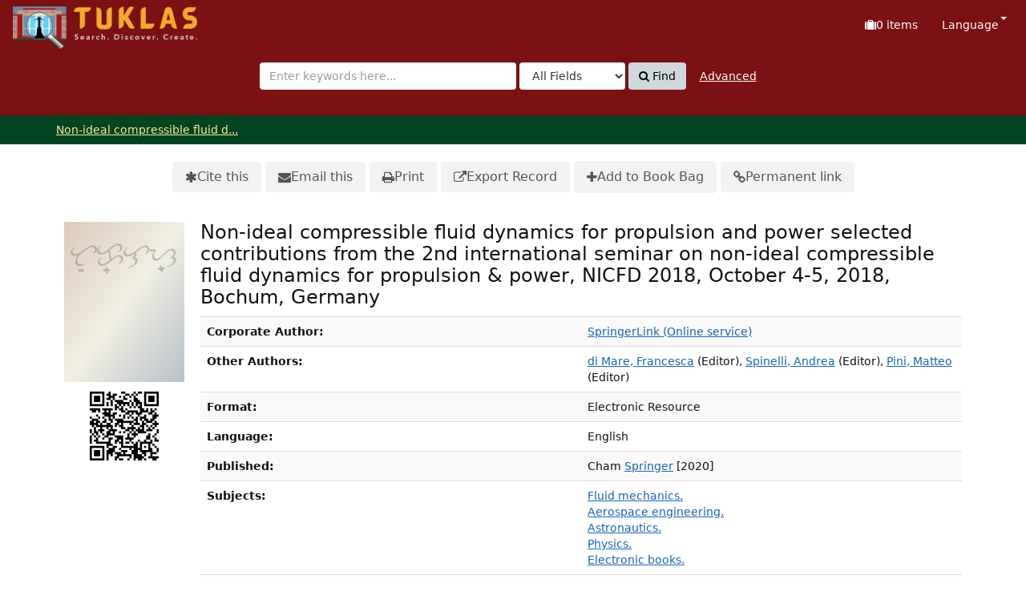

--- FILE ---
content_type: text/html; charset=UTF-8
request_url: https://tuklas.up.edu.ph/Record/UP-99796217614037070
body_size: 37923
content:
<!DOCTYPE html>
<html lang="en">
  <head>
        <meta http-equiv="X-UA-Compatible" content="IE=edge">
    <meta name="viewport" content="width=device-width,initial-scale=1.0">
    <meta http-equiv="Content-Type" content="text&#x2F;html&#x3B;&#x20;charset&#x3D;UTF-8">
<meta name="Generator" content="VuFind&#x20;9.1">    <title>Non-ideal compressible fluid dynamics for propulsion and power</title> <!-- got from version 8 -->
    
    <title>Non-ideal compressible fluid dynamics for propulsion and power :: TUKLAS: UP Library Discovery Interface</title>        <link href="&#x2F;themes&#x2F;tuklas&#x2F;css&#x2F;compiled.css&#x3F;_&#x3D;1720769331" media="all" rel="stylesheet" type="text&#x2F;css">
<link href="&#x2F;themes&#x2F;bootstrap3&#x2F;css&#x2F;print.css&#x3F;_&#x3D;1704436401" media="print" rel="stylesheet" type="text&#x2F;css">
<link href="&#x2F;Record&#x2F;UP-99796217614037070&#x2F;RDF" rel="alternate" type="application&#x2F;rdf&#x2B;xml" title="RDF&#x20;Representation">
<link href="&#x2F;themes&#x2F;tuklas&#x2F;images&#x2F;vufind-favicon.ico&#x3F;_&#x3D;1709534776" rel="icon" type="image&#x2F;x-icon">
<link href="&#x2F;Search&#x2F;OpenSearch&#x3F;method&#x3D;describe" rel="search" type="application&#x2F;opensearchdescription&#x2B;xml" title="Library&#x20;Catalog&#x20;Search">                <script  nonce="18AnxSJmTVStp4RS41Zp9E&#x2B;cHqKfn&#x2B;lpU6QLCQfdHu0&#x3D;">
    //<!--
    var userIsLoggedIn = false;
    //-->
</script>
<script  src="&#x2F;themes&#x2F;bootstrap3&#x2F;js&#x2F;vendor&#x2F;jquery.min.js&#x3F;_&#x3D;1704436401" nonce="18AnxSJmTVStp4RS41Zp9E&#x2B;cHqKfn&#x2B;lpU6QLCQfdHu0&#x3D;"></script>
<script  src="&#x2F;themes&#x2F;bootstrap3&#x2F;js&#x2F;vendor&#x2F;bootstrap.min.js&#x3F;_&#x3D;1704436401" nonce="18AnxSJmTVStp4RS41Zp9E&#x2B;cHqKfn&#x2B;lpU6QLCQfdHu0&#x3D;"></script>
<script  src="&#x2F;themes&#x2F;bootstrap3&#x2F;js&#x2F;vendor&#x2F;bootstrap-accessibility.min.js&#x3F;_&#x3D;1704436401" nonce="18AnxSJmTVStp4RS41Zp9E&#x2B;cHqKfn&#x2B;lpU6QLCQfdHu0&#x3D;"></script>
<script  src="&#x2F;themes&#x2F;bootstrap3&#x2F;js&#x2F;vendor&#x2F;validator.min.js&#x3F;_&#x3D;1704436401" nonce="18AnxSJmTVStp4RS41Zp9E&#x2B;cHqKfn&#x2B;lpU6QLCQfdHu0&#x3D;"></script>
<script  src="&#x2F;themes&#x2F;bootstrap3&#x2F;js&#x2F;vendor&#x2F;autocomplete.js&#x3F;_&#x3D;1704439614" nonce="18AnxSJmTVStp4RS41Zp9E&#x2B;cHqKfn&#x2B;lpU6QLCQfdHu0&#x3D;"></script>
<script  src="&#x2F;themes&#x2F;bootstrap3&#x2F;js&#x2F;lib&#x2F;ajax_request_queue.js&#x3F;_&#x3D;1704439614" nonce="18AnxSJmTVStp4RS41Zp9E&#x2B;cHqKfn&#x2B;lpU6QLCQfdHu0&#x3D;"></script>
<script  src="&#x2F;themes&#x2F;tuklas&#x2F;js&#x2F;common.js&#x3F;_&#x3D;1709530849" nonce="18AnxSJmTVStp4RS41Zp9E&#x2B;cHqKfn&#x2B;lpU6QLCQfdHu0&#x3D;"></script>
<script  src="&#x2F;themes&#x2F;bootstrap3&#x2F;js&#x2F;lightbox.js&#x3F;_&#x3D;1707807248" nonce="18AnxSJmTVStp4RS41Zp9E&#x2B;cHqKfn&#x2B;lpU6QLCQfdHu0&#x3D;"></script>
<script  src="&#x2F;themes&#x2F;bootstrap3&#x2F;js&#x2F;searchbox_controls.js&#x3F;_&#x3D;1707807248" nonce="18AnxSJmTVStp4RS41Zp9E&#x2B;cHqKfn&#x2B;lpU6QLCQfdHu0&#x3D;"></script>
<script  src="&#x2F;themes&#x2F;bootstrap3&#x2F;js&#x2F;truncate.js&#x3F;_&#x3D;1704439614" nonce="18AnxSJmTVStp4RS41Zp9E&#x2B;cHqKfn&#x2B;lpU6QLCQfdHu0&#x3D;"></script>
<script  src="&#x2F;themes&#x2F;bootstrap3&#x2F;js&#x2F;trigger_print.js&#x3F;_&#x3D;1704439614" nonce="18AnxSJmTVStp4RS41Zp9E&#x2B;cHqKfn&#x2B;lpU6QLCQfdHu0&#x3D;"></script>
<script  src="&#x2F;themes&#x2F;bootstrap3&#x2F;js&#x2F;observer_manager.js&#x3F;_&#x3D;1704439614" nonce="18AnxSJmTVStp4RS41Zp9E&#x2B;cHqKfn&#x2B;lpU6QLCQfdHu0&#x3D;"></script>
<script  src="&#x2F;themes&#x2F;bootstrap3&#x2F;js&#x2F;record.js&#x3F;_&#x3D;1704439614" nonce="18AnxSJmTVStp4RS41Zp9E&#x2B;cHqKfn&#x2B;lpU6QLCQfdHu0&#x3D;"></script>
<script  src="&#x2F;themes&#x2F;bootstrap3&#x2F;js&#x2F;check_save_statuses.js&#x3F;_&#x3D;1704439614" nonce="18AnxSJmTVStp4RS41Zp9E&#x2B;cHqKfn&#x2B;lpU6QLCQfdHu0&#x3D;"></script>
<script  src="&#x2F;themes&#x2F;bootstrap3&#x2F;js&#x2F;preview.js&#x3F;_&#x3D;1704439614" nonce="18AnxSJmTVStp4RS41Zp9E&#x2B;cHqKfn&#x2B;lpU6QLCQfdHu0&#x3D;"></script>
<script  src="&#x2F;themes&#x2F;bootstrap3&#x2F;js&#x2F;vendor&#x2F;js.cookie.js&#x3F;_&#x3D;1704436401" nonce="18AnxSJmTVStp4RS41Zp9E&#x2B;cHqKfn&#x2B;lpU6QLCQfdHu0&#x3D;"></script>
<script  src="&#x2F;themes&#x2F;bootstrap3&#x2F;js&#x2F;cart.js&#x3F;_&#x3D;1707807248" nonce="18AnxSJmTVStp4RS41Zp9E&#x2B;cHqKfn&#x2B;lpU6QLCQfdHu0&#x3D;"></script>
<script  src="&#x2F;themes&#x2F;bootstrap3&#x2F;js&#x2F;account_ajax.js&#x3F;_&#x3D;1704439614" nonce="18AnxSJmTVStp4RS41Zp9E&#x2B;cHqKfn&#x2B;lpU6QLCQfdHu0&#x3D;"></script>
<script  nonce="18AnxSJmTVStp4RS41Zp9E&#x2B;cHqKfn&#x2B;lpU6QLCQfdHu0&#x3D;">
    //<!--
    VuFind.cart.setCookiePath("/");
VuFind.cart.setCookieSameSite("Lax");
VuFind.path = '';
VuFind.defaultSearchBackend = 'Solr';
VuFind.addTranslations({"add_tag_success":"Tags Saved","bulk_email_success":"Your item(s) were emailed","bulk_noitems_advice":"No items were selected. Please click on a checkbox next to an item and try again.","bulk_save_success":"Your item(s) were saved successfully","close":"close","collection_empty":"No items to display.","del_search_num":"Remove Search Group %%num%%","eol_ellipsis":"\u2026","error_occurred":"An error has occurred","go_to_list":"Go to List","hold_available":"Available for Pickup","less_ellipsis":"less\u2026","libphonenumber_invalid":"Phone number invalid","libphonenumber_invalidcountry":"Invalid country calling code","libphonenumber_invalidregion":"Invalid region code:","libphonenumber_notanumber":"The string supplied did not seem to be a phone number","libphonenumber_toolong":"The string supplied is too long to be a phone number","libphonenumber_tooshort":"The string supplied is too short to be a phone number","libphonenumber_tooshortidd":"Phone number too short after IDD","loading_ellipsis":"Loading\u2026","more_ellipsis":"more\u2026","number_thousands_separator":",","sms_success":"Message sent.","toggle_dropdown":"Toggle Dropdown","No pickup locations available":"No pickup locations available","Phone number invalid":"Phone number invalid","Invalid country calling code":"Invalid country calling code","Invalid region code":"Invalid region code:","The string supplied did not seem to be a phone number":"The string supplied did not seem to be a phone number","The string supplied is too long to be a phone number":"The string supplied is too long to be a phone number","The string supplied is too short to be a phone number":"The string supplied is too short to be a phone number","Phone number too short after IDD":"Phone number too short after IDD","addBookBag":"Add to Book Bag","bookbag":"Book Bag","bookbagFull":"Your Book Bag is Full","bookbagMax":"100","bookbagStatusFull":"Full","confirmDelete":"Are you sure you want to delete this?","confirmEmpty":"Are you sure you want to empty your Book Bag?","itemsAddBag":"%%count%% item(s) added to your Book Bag","itemsInBag":"%%count%% item(s) are either already in your Book Bag or could not be added","removeBookBag":"Remove from Book Bag","viewBookBag":"View Book Bag","account_checkouts_due":"Items due soon","account_checkouts_overdue":"Items overdue","account_has_alerts":"Your account has alerts","account_normal_checkouts":"Items due later","account_requests_available":"Available for Pickup","account_requests_in_transit":"In Transit","account_requests_other":"Other Status"});
VuFind.addIcons({"spinner":"<span class=\"icon&#x20;icon--font&#x20;fa&#x20;fa-spinner&#x20;icon--spin\" role=\"img\" aria-hidden=\"true\"><\/span>","ui-dots-menu":"<span class=\"icon&#x20;icon--font&#x20;fa&#x20;fa-ellipsis-h\" role=\"img\" aria-hidden=\"true\"><\/span>","facet-checked":"<span class=\"icon&#x20;icon--font&#x20;fa&#x20;fa-check-square-o\" role=\"img\" aria-hidden=\"true\"><\/span>","facet-collapse":"<span class=\"icon&#x20;icon--font&#x20;fa&#x20;fa-caret-down\" role=\"img\" aria-hidden=\"true\"><\/span>","facet-exclude":"<span class=\"icon&#x20;icon--font&#x20;fa&#x20;fa-times\" role=\"img\" aria-hidden=\"true\"><\/span>","facet-expand":"<span class=\"icon&#x20;icon--font&#x20;fa&#x20;fa-caret-right\" role=\"img\" aria-hidden=\"true\"><\/span>","facet-noncollapsible":"<span class=\"icon&#x20;icon--font&#x20;fa&#x20;fa-none\" role=\"img\" aria-hidden=\"true\"><\/span>","facet-unchecked":"<span class=\"icon&#x20;icon--font&#x20;fa&#x20;fa-square-o\" role=\"img\" aria-hidden=\"true\"><\/span>","format-file":"<span class=\"icon&#x20;icon--font&#x20;fa&#x20;fa-file-o\" role=\"img\" aria-hidden=\"true\"><\/span>","format-folder":"<span class=\"icon&#x20;icon--font&#x20;fa&#x20;fa-folder\" role=\"img\" aria-hidden=\"true\"><\/span>","my-account":"<span class=\"icon&#x20;icon--font&#x20;fa&#x20;fa-user-circle-o\" role=\"img\" aria-hidden=\"true\"><\/span>","my-account-notification":"<span class=\"icon&#x20;icon--font&#x20;fa&#x20;fa-bell\" role=\"img\" aria-hidden=\"true\"><\/span>","my-account-warning":"<span class=\"icon&#x20;icon--font&#x20;fa&#x20;fa-exclamation-triangle\" role=\"img\" aria-hidden=\"true\"><\/span>","place-hold":"<span class=\"icon&#x20;icon--font&#x20;fa&#x20;fa-flag\" role=\"img\" aria-hidden=\"true\"><\/span>","place-ill-request":"<span class=\"icon&#x20;icon--font&#x20;fa&#x20;fa-exchange\" role=\"img\" aria-hidden=\"true\"><\/span>","place-storage-retrieval":"<span class=\"icon&#x20;icon--font&#x20;fa&#x20;fa-truck\" role=\"img\" aria-hidden=\"true\"><\/span>","status-available":"<span class=\"icon&#x20;icon--font&#x20;fa&#x20;fa-check\" role=\"img\" aria-hidden=\"true\"><\/span>","status-pending":"<span class=\"icon&#x20;icon--font&#x20;fa&#x20;fa-clock-o\" role=\"img\" aria-hidden=\"true\"><\/span>","status-ready":"<span class=\"icon&#x20;icon--font&#x20;fa&#x20;fa-bell\" role=\"img\" aria-hidden=\"true\"><\/span>","status-unavailable":"<span class=\"icon&#x20;icon--font&#x20;fa&#x20;fa-times\" role=\"img\" aria-hidden=\"true\"><\/span>","status-unknown":"<span class=\"icon&#x20;icon--font&#x20;fa&#x20;fa-circle\" role=\"img\" aria-hidden=\"true\"><\/span>","ui-failure":"<span class=\"icon&#x20;icon--font&#x20;fa&#x20;fa-times\" role=\"img\" aria-hidden=\"true\"><\/span>","ui-success":"<span class=\"icon&#x20;icon--font&#x20;fa&#x20;fa-check\" role=\"img\" aria-hidden=\"true\"><\/span>","truncate-less":"<span class=\"icon&#x20;icon--font&#x20;fa&#x20;fa-arrow-up\" role=\"img\" aria-hidden=\"true\"><\/span>","truncate-more":"<span class=\"icon&#x20;icon--font&#x20;fa&#x20;fa-arrow-down\" role=\"img\" aria-hidden=\"true\"><\/span>"});
VuFind.setCspNonce('18AnxSJmTVStp4RS41Zp9E+cHqKfn+lpU6QLCQfdHu0=');
VuFind.setCurrentSearchId(null);
    //-->
</script>  </head>
  <body class="template-dir-record template-name-view ">
        <header class="hidden-print">
            <a class="sr-only" href="#content">Skip to content</a>
      

<!-- Google tag (gtag.js) -->
<script async src="https://www.googletagmanager.com/gtag/js?id=G-XKZ50FERW4"></script>
<script>
  window.dataLayer = window.dataLayer || [];
  function gtag(){dataLayer.push(arguments);}
  gtag('js', new Date());

  gtag('config', 'G-XKZ50FERW4');
</script>


<!-- Google Tag Manager -->
<script>(function(w,d,s,l,i){w[l]=w[l]||[];w[l].push({'gtm.start':
new Date().getTime(),event:'gtm.js'});var f=d.getElementsByTagName(s)[0],
j=d.createElement(s),dl=l!='dataLayer'?'&l='+l:'';j.async=true;j.src=
'https://www.googletagmanager.com/gtm.js?id='+i+dl;f.parentNode.insertBefore(j,f);
})(window,document,'script','dataLayer','GTM-KKHB426C');</script>
<!-- End Google Tag Manager -->

<div class="banner container navbar">
  <div class="navbar-header">
    <button type="button" class="navbar-toggle" data-toggle="collapse" data-target="#header-collapse" aria-label="Toggle&#x20;navigation">
      <span class="icon&#x20;icon--font&#x20;fa&#x20;fa-bars" role="img" aria-hidden="true"></span>    </button>
    <a class="navbar-brand lang-en" href="/">UPFind</a>
  </div>
      <div class="collapse navbar-collapse" id="header-collapse">
      <nav>
        <ul class="nav navbar-nav navbar-right flip">
                                          <li id="cartSummary" aria-live="polite" aria-atomic="true">
              <a id="cartItems" class="icon-link" data-lightbox title="View&#x20;Book&#x20;Bag" href="/Cart/Home">
                <span class="icon&#x20;icon--font&#x20;fa&#x20;fa-suitcase&#x20;icon-link__icon" role="img" aria-hidden="true"></span>                <span class="icon-link__label">
                  <span class="sr-only">Book Bag:</span>
                  <span role="status"><strong>0</strong> items</span>
                  <span class="full hidden">(Full)</span>
                </span>
              </a>
            </li>
                    
                      <li class="language dropdown">
              <a href="#" class="dropdown-toggle" data-toggle="dropdown">Language <b class="caret"></b></a>
              <ul class="dropdown-menu">
                                  <li class="active">
                    <a href="&#x2F;Record&#x2F;UP-99796217614037070&#x3F;lng&#x3D;en" rel="nofollow">
                      English                    </a>
                  </li>
                                  <li>
                    <a href="&#x2F;Record&#x2F;UP-99796217614037070&#x3F;lng&#x3D;de" rel="nofollow">
                      Deutsch                    </a>
                  </li>
                                  <li>
                    <a href="&#x2F;Record&#x2F;UP-99796217614037070&#x3F;lng&#x3D;es" rel="nofollow">
                      Español                    </a>
                  </li>
                                  <li>
                    <a href="&#x2F;Record&#x2F;UP-99796217614037070&#x3F;lng&#x3D;fr" rel="nofollow">
                      Français                    </a>
                  </li>
                                  <li>
                    <a href="&#x2F;Record&#x2F;UP-99796217614037070&#x3F;lng&#x3D;it" rel="nofollow">
                      Italiano                    </a>
                  </li>
                                  <li>
                    <a href="&#x2F;Record&#x2F;UP-99796217614037070&#x3F;lng&#x3D;ja" rel="nofollow">
                      日本語                    </a>
                  </li>
                                  <li>
                    <a href="&#x2F;Record&#x2F;UP-99796217614037070&#x3F;lng&#x3D;nl" rel="nofollow">
                      Nederlands                    </a>
                  </li>
                                  <li>
                    <a href="&#x2F;Record&#x2F;UP-99796217614037070&#x3F;lng&#x3D;pt" rel="nofollow">
                      Português                    </a>
                  </li>
                                  <li>
                    <a href="&#x2F;Record&#x2F;UP-99796217614037070&#x3F;lng&#x3D;pt-br" rel="nofollow">
                      Português (Brasil)                    </a>
                  </li>
                                  <li>
                    <a href="&#x2F;Record&#x2F;UP-99796217614037070&#x3F;lng&#x3D;zh-cn" rel="nofollow">
                      中文(简体)                    </a>
                  </li>
                                  <li>
                    <a href="&#x2F;Record&#x2F;UP-99796217614037070&#x3F;lng&#x3D;zh" rel="nofollow">
                      中文（繁體）                    </a>
                  </li>
                                  <li>
                    <a href="&#x2F;Record&#x2F;UP-99796217614037070&#x3F;lng&#x3D;tr" rel="nofollow">
                      Türkçe                    </a>
                  </li>
                                  <li>
                    <a href="&#x2F;Record&#x2F;UP-99796217614037070&#x3F;lng&#x3D;he" rel="nofollow">
                      עברית                    </a>
                  </li>
                                  <li>
                    <a href="&#x2F;Record&#x2F;UP-99796217614037070&#x3F;lng&#x3D;ga" rel="nofollow">
                      Gaeilge                    </a>
                  </li>
                                  <li>
                    <a href="&#x2F;Record&#x2F;UP-99796217614037070&#x3F;lng&#x3D;cy" rel="nofollow">
                      Cymraeg                    </a>
                  </li>
                                  <li>
                    <a href="&#x2F;Record&#x2F;UP-99796217614037070&#x3F;lng&#x3D;el" rel="nofollow">
                      Ελληνικά                    </a>
                  </li>
                                  <li>
                    <a href="&#x2F;Record&#x2F;UP-99796217614037070&#x3F;lng&#x3D;ca" rel="nofollow">
                      Català                    </a>
                  </li>
                                  <li>
                    <a href="&#x2F;Record&#x2F;UP-99796217614037070&#x3F;lng&#x3D;eu" rel="nofollow">
                      Euskara                    </a>
                  </li>
                                  <li>
                    <a href="&#x2F;Record&#x2F;UP-99796217614037070&#x3F;lng&#x3D;ru" rel="nofollow">
                      Русский                    </a>
                  </li>
                                  <li>
                    <a href="&#x2F;Record&#x2F;UP-99796217614037070&#x3F;lng&#x3D;cs" rel="nofollow">
                      Čeština                    </a>
                  </li>
                                  <li>
                    <a href="&#x2F;Record&#x2F;UP-99796217614037070&#x3F;lng&#x3D;fi" rel="nofollow">
                      Suomi                    </a>
                  </li>
                                  <li>
                    <a href="&#x2F;Record&#x2F;UP-99796217614037070&#x3F;lng&#x3D;sv" rel="nofollow">
                      Svenska                    </a>
                  </li>
                                  <li>
                    <a href="&#x2F;Record&#x2F;UP-99796217614037070&#x3F;lng&#x3D;pl" rel="nofollow">
                      polski                    </a>
                  </li>
                                  <li>
                    <a href="&#x2F;Record&#x2F;UP-99796217614037070&#x3F;lng&#x3D;da" rel="nofollow">
                      Dansk                    </a>
                  </li>
                                  <li>
                    <a href="&#x2F;Record&#x2F;UP-99796217614037070&#x3F;lng&#x3D;sl" rel="nofollow">
                      slovenščina                    </a>
                  </li>
                                  <li>
                    <a href="&#x2F;Record&#x2F;UP-99796217614037070&#x3F;lng&#x3D;ar" rel="nofollow">
                      اللغة العربية                    </a>
                  </li>
                                  <li>
                    <a href="&#x2F;Record&#x2F;UP-99796217614037070&#x3F;lng&#x3D;bn" rel="nofollow">
                      বাংলা                    </a>
                  </li>
                                  <li>
                    <a href="&#x2F;Record&#x2F;UP-99796217614037070&#x3F;lng&#x3D;gl" rel="nofollow">
                      Galego                    </a>
                  </li>
                                  <li>
                    <a href="&#x2F;Record&#x2F;UP-99796217614037070&#x3F;lng&#x3D;vi" rel="nofollow">
                      Tiếng Việt                    </a>
                  </li>
                                  <li>
                    <a href="&#x2F;Record&#x2F;UP-99796217614037070&#x3F;lng&#x3D;hr" rel="nofollow">
                      Hrvatski                    </a>
                  </li>
                                  <li>
                    <a href="&#x2F;Record&#x2F;UP-99796217614037070&#x3F;lng&#x3D;hi" rel="nofollow">
                      हिंदी                    </a>
                  </li>
                              </ul>
            </li>
                  </ul>
      </nav>
    </div>
  </div>
  <div class="search container navbar">
    <div class="nav searchbox hidden-print" role="search">
      
  <form id="searchForm" class="searchForm navbar-form navbar-left flip" method="get" action="/Search/Results" name="searchForm" autocomplete="off">
            <button id="searchForm-reset" class="searchForm-reset hidden" type="reset" tabindex="-1" aria-label="Clear query"><span class="icon&#x20;icon--font&#x20;fa&#x20;fa-times" role="img" aria-hidden="true"></span></button>
    <div class="searchForm-query">
      <input id="searchForm_lookfor" class="searchForm_lookfor&#x20;form-control&#x20;search-query&#x20;autocomplete&#x20;searcher&#x3A;Solr&#x20;ac-auto-submit" type="search" name="lookfor" value="" aria-label="Search&#x20;terms" placeholder="Enter&#x20;keywords&#x20;here..." data-autocomplete-formatting-rules="&#x5B;&#x5D;">
          <select id="searchForm_type" class="searchForm_type form-control" name="type" data-native-menu="false" aria-label="Search&#x20;type">
                              
          <option value="AllFields">All Fields</option>
                              
          <option value="Title">Title</option>
                              
          <option value="Author">Author</option>
                              
          <option value="Subject">Subject</option>
                              
          <option value="CallNumber">Call Number</option>
                              
          <option value="ISN">ISBN/ISSN</option>
                      </select>
        <button type="submit" class="btn btn-primary"><span class="icon&#x20;icon--font&#x20;fa&#x20;fa-search" role="img" aria-hidden="true"></span> Find</button>
                <a href="/Search/Advanced" class="advanced-search-link btn btn-link" rel="nofollow">Advanced</a>
        
                        
</div>
  </form>
    </div>
  </div>
    </header>
    <nav class="breadcrumbs" aria-label="Breadcrumbs">
      <div class="container">
                  <ul class="breadcrumb hidden-print"><li class="active" aria-current="page"><a href="/Record/UP-99796217614037070">Non-ideal compressible fluid d...</a></li> </ul>
              </div>
    </nav>
    <div role="main" class="main">
      <div id="content" class="container">
        

<nav class="record-nav" aria-label="Tools">
  <ul class="action-toolbar">
          <li role="none">
        <a class="cite-record toolbar-btn" data-lightbox href="&#x2F;Record&#x2F;UP-99796217614037070&#x2F;Cite" rel="nofollow">
          <span class="icon&#x20;icon--font&#x20;fa&#x20;fa-asterisk" role="img" aria-hidden="true"></span>          Cite this        </a>
      </li>
    
    
    <li role="none">
      <a class="mail-record toolbar-btn" data-lightbox href="&#x2F;Record&#x2F;UP-99796217614037070&#x2F;Email" rel="nofollow">
        <span class="icon&#x20;icon--font&#x20;fa&#x20;fa-envelope" role="img" aria-hidden="true"></span>        Email this      </a>
    </li>

    <li>
      <a class="print-record toolbar-btn" href="/Record/UP-99796217614037070?print=1" rel="nofollow">
        <span class="icon&#x20;icon--font&#x20;fa&#x20;fa-print" role="img" aria-hidden="true"></span>        Print      </a>
    </li>

              <li role="none" class="dropdown">
        <a class="export-toggle toolbar-btn dropdown-toggle" data-toggle="dropdown" aria-haspopup="true" href="&#x2F;Record&#x2F;UP-99796217614037070&#x2F;Export" rel="nofollow" aria-expanded="false" aria-controls="export-options">
          <span class="icon&#x20;icon--font&#x20;fa&#x20;fa-external-link" role="img" aria-hidden="true"></span>          Export Record        </a>
        <ul class="dropdown-menu" id="export-options" role="menu">
                      <li role="none">
              <a href="&#x2F;Record&#x2F;UP-99796217614037070&#x2F;Export?style=EndNote" rel="nofollow" role="menuitem">
		<!-- customized based on version 8 -->
                Export toEndNote		<!-- customized based on version 8 -->
              </a>
            </li>
                      <li role="none">
              <a href="&#x2F;Record&#x2F;UP-99796217614037070&#x2F;Export?style=MARC" rel="nofollow" role="menuitem">
		<!-- customized based on version 8 -->
                Export toMARC		<!-- customized based on version 8 -->
              </a>
            </li>
                      <li role="none">
              <a href="&#x2F;Record&#x2F;UP-99796217614037070&#x2F;Export?style=MARCXML" rel="nofollow" role="menuitem">
		<!-- customized based on version 8 -->
                Export toMARCXML		<!-- customized based on version 8 -->
              </a>
            </li>
                  </ul>
      </li>
    
        
          <li>
            <span class="btn-bookbag-toggle" data-cart-id="UP-99796217614037070" data-cart-source="Solr">
    <a href="#" class="cart-add result-link icon-link hidden correct">
      <span class="icon&#x20;icon--font&#x20;fa&#x20;fa-plus&#x20;icon-link__icon" role="img" aria-hidden="true"></span>      <span class="icon-link__label">Add to Book Bag</span>
    </a>
    <a href="#" class="cart-remove result-link icon-link hidden">
      <span class="icon&#x20;icon--font&#x20;fa&#x20;fa-minus-circle&#x20;icon-link__icon" role="img" aria-hidden="true"></span>      <span class="icon-link__label">Remove from Book Bag</span>
    </a>
  </span>
      </li>
    
    <li role="none">
      <a class="permalink-record toolbar-btn" data-lightbox href="&#x2F;Record&#x2F;UP-99796217614037070&#x2F;Permalink" rel="nofollow">
        <span class="icon&#x20;icon--font&#x20;fa&#x20;fa-link" role="img" aria-hidden="true"></span>        Permanent link      </a>
    </li>
  </ul>
</nav>

<div class="record sourceSolr">
    <div class="mainbody right solo">
    <input type="hidden" value="UP-99796217614037070" class="hiddenId">
    <input type="hidden" value="Solr" class="hiddenSource">
        <div class="media" vocab="http://schema.org/" resource="#record" typeof="CreativeWork Product">
        <div class="media-left large img-col">
                    <a href="&#x2F;Cover&#x2F;Show&#x3F;author&#x3D;&amp;callnumber&#x3D;&amp;size&#x3D;large&amp;title&#x3D;Non-ideal&#x2B;compressible&#x2B;fluid&#x2B;dynamics&#x2B;for&#x2B;propulsion&#x2B;and&#x2B;power&#x2B;selected&#x2B;contributions&#x2B;from&#x2B;the&#x2B;2nd&#x2B;international&#x2B;seminar&#x2B;on&#x2B;non-ideal&#x2B;compressible&#x2B;fluid&#x2B;dynamics&#x2B;for&#x2B;propulsion&#x2B;&#x25;26&#x2B;power&#x25;2C&#x2B;NICFD&#x2B;2018&#x25;2C&#x2B;October&#x2B;4-5&#x25;2C&#x2B;2018&#x25;2C&#x2B;Bochum&#x25;2C&#x2B;Germany&amp;recordid&#x3D;UP-99796217614037070&amp;source&#x3D;Solr&amp;isbns&#x25;5B0&#x25;5D&#x3D;3030496260" class="record-cover-link">  <img src="&#x2F;Cover&#x2F;Show&#x3F;author&#x3D;&amp;callnumber&#x3D;&amp;size&#x3D;large&amp;title&#x3D;Non-ideal&#x2B;compressible&#x2B;fluid&#x2B;dynamics&#x2B;for&#x2B;propulsion&#x2B;and&#x2B;power&#x2B;selected&#x2B;contributions&#x2B;from&#x2B;the&#x2B;2nd&#x2B;international&#x2B;seminar&#x2B;on&#x2B;non-ideal&#x2B;compressible&#x2B;fluid&#x2B;dynamics&#x2B;for&#x2B;propulsion&#x2B;&#x25;26&#x2B;power&#x25;2C&#x2B;NICFD&#x2B;2018&#x25;2C&#x2B;October&#x2B;4-5&#x25;2C&#x2B;2018&#x25;2C&#x2B;Bochum&#x25;2C&#x2B;Germany&amp;recordid&#x3D;UP-99796217614037070&amp;source&#x3D;Solr&amp;isbns&#x25;5B0&#x25;5D&#x3D;3030496260" class="recordcover" alt="Non-ideal&#x20;compressible&#x20;fluid&#x20;dynamics&#x20;for&#x20;propulsion&#x20;and&#x20;power&#x20;selected&#x20;contributions&#x20;from&#x20;the&#x20;2nd&#x20;international&#x20;seminar&#x20;on&#x20;non-ideal&#x20;compressible&#x20;fluid&#x20;dynamics&#x20;for&#x20;propulsion&#x20;&amp;&#x20;power,&#x20;NICFD&#x20;2018,&#x20;October&#x20;4-5,&#x20;2018,&#x20;Bochum,&#x20;Germany">
</a>      
                    <span class="hidden-xs">
          <br><img alt="QR&#x20;Code" class="qrcode" src="&#x2F;QRCode&#x2F;Show&#x3F;text&#x3D;https&#x25;3A&#x25;2F&#x25;2Ftuklas.up.edu.ph&#x25;2FRecord&#x25;2FUP-99796217614037070&amp;level&#x3D;L&amp;size&#x3D;3&amp;margin&#x3D;4">
        </span>
      
            
                    <div class="record-previews">
          <span class="googlePreviewSpan__tab:partial"></span><span class="olPreviewSpan__partial"></span><span class="hathiPreviewSpan__pd,ic-world"></span><span class="previewBibkeys ISBN3030496260"></span><div class="googlePreviewDiv"><a title="Preview from Google Books" class="hidden previewGBS ISBN3030496260" target="_blank"><img src="https://www.google.com/intl/en/googlebooks/images/gbs_preview_button1.png" alt="Preview"></a></div><div class="olPreviewDiv"><a title="Preview from Open Library" class="hidden previewOL ISBN3030496260" target="_blank"><img src="/themes/bootstrap3/images/preview_ol.gif?_=1704436401" alt="Preview"></a></div><div class="hathiPreviewDiv"><a title="Preview from HathiTrust" class="hidden previewHT ISBN3030496260" target="_blank"><img src="/themes/bootstrap3/images/preview_ht.gif?_=1704436401" alt="Preview"></a></div>        </div>
          </div>
    <div class="media-body">

    <h1 property="name">Non-ideal compressible fluid dynamics for propulsion and power selected contributions from the 2nd international seminar on non-ideal compressible fluid dynamics for propulsion &amp; power, NICFD 2018, October 4-5, 2018, Bochum, Germany </h1>

    
    
    
              
        
    
          <table class="table table-striped">
    <caption class="sr-only">Bibliographic Details</caption>
          <tr><th>Corporate Author:</th><td><span class="author-data" property="creator">
      <a href="/Author/Home?author=SpringerLink+%28Online+service%29&amp;">
        SpringerLink (Online service)</a></span></td></tr>
          <tr><th>Other Authors:</th><td><span class="author-data" property="contributor">
      <a href="/Author/Home?author=di+Mare%2C+Francesca&amp;">
        di Mare, Francesca</a>
      <span class="author-property-role">(Editor)</span></span>, <span class="author-data" property="contributor">
      <a href="/Author/Home?author=Spinelli%2C+Andrea&amp;">
        Spinelli, Andrea</a>
      <span class="author-property-role">(Editor)</span></span>, <span class="author-data" property="contributor">
      <a href="/Author/Home?author=Pini%2C+Matteo&amp;">
        Pini, Matteo</a>
      <span class="author-property-role">(Editor)</span></span></td></tr>
          <tr><th>Format:</th><td>      <span class="format electronicresource">Electronic Resource</span>
  </td></tr>
          <tr><th>Language:</th><td><span property="availableLanguage" typeof="Language"><span property="name">English</span></span></td></tr>
          <tr><th>Published:</th><td><span property="publisher" typeof="Organization">
        <span property="location">Cham</span>
          <a property="name" href="/Search/Results?type=Publisher&lookfor=Springer&amp;">Springer</a>
    </span>
        <span property="datePublished">[2020]</span>
    <br></td></tr>
          <tr><th>Subjects:</th><td><div class="truncate-subjects" data-truncate="&#x7B;&quot;rows&quot;&#x3A;9223372036854775807,&quot;top-toggle&quot;&#x3A;30&#x7D;">
      <div class="subject-line" property="keywords">
                                    <a title="Fluid&#x20;mechanics." href="/Search/Results?lookfor=%22Fluid+mechanics.%22&amp;type=Subject&amp;" rel="nofollow">Fluid mechanics.</a>
          </div>
      <div class="subject-line" property="keywords">
                                    <a title="Aerospace&#x20;engineering." href="/Search/Results?lookfor=%22Aerospace+engineering.%22&amp;type=Subject&amp;" rel="nofollow">Aerospace engineering.</a>
          </div>
      <div class="subject-line" property="keywords">
                                    <a title="Astronautics." href="/Search/Results?lookfor=%22Astronautics.%22&amp;type=Subject&amp;" rel="nofollow">Astronautics.</a>
          </div>
      <div class="subject-line" property="keywords">
                                    <a title="Physics." href="/Search/Results?lookfor=%22Physics.%22&amp;type=Subject&amp;" rel="nofollow">Physics.</a>
          </div>
      <div class="subject-line" property="keywords">
                                    <a title="Electronic&#x20;books." href="/Search/Results?lookfor=%22Electronic+books.%22&amp;type=Subject&amp;" rel="nofollow">Electronic books.</a>
          </div>
  </div></td></tr>
          <tr><th>Online Access:</th><td><a href="http&#x3A;&#x2F;&#x2F;doi.org&#x2F;10.1007&#x2F;978-3-030-49626-5">Available for University of the Philippines Diliman via SpringerLink. Click here to access</a><br>
  <a href="https&#x3A;&#x2F;&#x2F;link-springer-com.ezproxy.engglib.upd.edu.ph&#x2F;book&#x2F;10.1007&#x2F;978-3-030-49626-5">Also available remotely for University of the Philippines Diliman via SpringerLink. Click here to access thru EZproxy</a><br></td></tr>
      </table>
          </div>
</div>

          <a id="tabnav"></a>
      <div class="record-tabs">
        <ul class="nav nav-tabs" role="tablist">
                                  <li id="record-tab-holdings" class="record-tab holdings initiallyActive" role="tab" data-tab="holdings">
              <a href="&#x2F;Record&#x2F;UP-99796217614037070&#x2F;Holdings#tabnav" data-lightbox-ignore>
                Holdings              </a>
            </li>
                                  <li id="record-tab-description" class="record-tab description" role="tab" data-tab="description">
              <a href="&#x2F;Record&#x2F;UP-99796217614037070&#x2F;Description#tabnav" data-lightbox-ignore>
                Description              </a>
            </li>
                                  <li id="record-tab-preview" class="record-tab preview hidden noajax" role="tab" data-tab="preview">
              <a href="&#x2F;Record&#x2F;UP-99796217614037070&#x2F;Preview#tabnav" data-lightbox-ignore>
                Preview              </a>
            </li>
                                  <li id="record-tab-details" class="record-tab details" role="tab" data-tab="details">
              <a href="&#x2F;Record&#x2F;UP-99796217614037070&#x2F;Details#tabnav" data-lightbox-ignore>
                Staff View              </a>
            </li>
                  </ul>

        <div class="tab-content">
                  </div>
      </div>
    
    <span class="Z3988" aria-hidden="true" title="url_ver&#x3D;Z39.88-2004&amp;ctx_ver&#x3D;Z39.88-2004&amp;ctx_enc&#x3D;info&#x25;3Aofi&#x25;2Fenc&#x25;3AUTF-8&amp;rfr_id&#x3D;info&#x25;3Asid&#x25;2Fvufind.svn.sourceforge.net&#x25;3Agenerator&amp;rft.title&#x3D;Non-ideal&#x2B;compressible&#x2B;fluid&#x2B;dynamics&#x2B;for&#x2B;propulsion&#x2B;and&#x2B;power&#x2B;selected&#x2B;contributions&#x2B;from&#x2B;the&#x2B;2nd&#x2B;international&#x2B;seminar&#x2B;on&#x2B;non-ideal&#x2B;compressible&#x2B;fluid&#x2B;dynamics&#x2B;for&#x2B;propulsion&#x2B;&#x25;26&#x2B;power&#x25;2C&#x2B;NICFD&#x2B;2018&#x25;2C&#x2B;October&#x2B;4-5&#x25;2C&#x2B;2018&#x25;2C&#x2B;Bochum&#x25;2C&#x2B;Germany&amp;rft.date&#x3D;2020&amp;rft_val_fmt&#x3D;info&#x25;3Aofi&#x25;2Ffmt&#x25;3Akev&#x25;3Amtx&#x25;3Adc&amp;rft.creator&#x3D;&amp;rft.pub&#x3D;Springer&amp;rft.format&#x3D;Electronic&#x2B;Resource&amp;rft.language&#x3D;English"></span>  </div>

  <div class="sidebar left hidden-print" role="region" aria-label="Related Items">
      </div>
</div>
<script  nonce="18AnxSJmTVStp4RS41Zp9E&#x2B;cHqKfn&#x2B;lpU6QLCQfdHu0&#x3D;">
    //<!--
    $(document).ready(recordDocReady);
    //-->
</script>      </div>
    </div>
    <footer class="hidden-print">
	<hr />
  <div class="footer-container">
    <div class="footer-column">
              <p><strong>Search Options</strong></p>
        <ul>
          <li><a href="/Search/History">Search History</a></li>
          <li><a href="/Search/Advanced">Advanced Search</a></li>
        </ul>
          </div>
    <div class="footer-column">
      <p><strong>Discover More</strong></p>
      <ul>
        <li><a href="/Browse/Home">Browse the Catalog</a></li>
      <!--  <li><a href="/Alphabrowse/Home">Browse Alphabetically</a></li> -->
        <li><a href="/Channels/Home">Explore Channels</a></li>
        <!--li><a href="/Search/Reserves">Course Reserves</a></li-->
       <!-- <li><a href="/Search/NewItem">New Items</a></li> -->
      </ul>
    </div>
    <div class="footer-column">
      <p><strong>Need Help?</strong></p>
      <ul>
        <li><a href="/Help/Home?topic=search&amp;_=1769437422" data-lightbox class="help-link">Search Tips</a></li>
		<li><a target = "_blank" href="https://www.facebook.com/UPDLibrary/">Ask a Librarian</a></li>
        <li><a href="/Content/faq">FAQs</a></li>
      </ul>
    </div>
    <div class="footer-column">
      <p><strong>More Information</strong></p>
      <ul>
        <li><a href="/Content/about">About Tuklas</a></li>
        <li><a href="/Content/contact">Contact Us</a></li>
      </ul>
    </div>	
  </div>
  <div class="poweredby">
      </div>
</footer>
<div id="divCopyright">
	<hr />	
	<span class="txtCopyright1">
		<strong>TUKLAS</strong>: UP Libraries' Resource Discovery Tool<br />
	</span>
	<span class="txtCopyright2">
		Copyright &copy; 2020-2021. The University Library, University of the Philippines Diliman
	</span>
</div>
    <!-- MODAL IN CASE WE NEED ONE -->
    <div id="modal" class="modal fade hidden-print" tabindex="-1" role="dialog" aria-hidden="true">
      <div class="modal-dialog">
        <div class="modal-content">
          <button type="button" class="close" data-dismiss="modal">
            <span class="icon&#x20;icon--font&#x20;fa&#x20;fa-times" aria-label="Close" role="img" aria-hidden="true"></span>          </button>
          <div class="modal-body"></div>
        </div>
      </div>
    </div>
    <div class="offcanvas-overlay" data-toggle="offcanvas"></div>
                    
      </body>
</html>


--- FILE ---
content_type: text/html; charset=UTF-8
request_url: https://tuklas.up.edu.ph/Record/UP-99796217614037070/AjaxTab
body_size: 1451
content:




  <h3>Internet</h3>
            <a target='_blank' href="http&#x3A;&#x2F;&#x2F;doi.org&#x2F;10.1007&#x2F;978-3-030-49626-5">Available for University of the Philippines Diliman via SpringerLink. Click here to access</a><br/>
          <a target='_blank' href="https&#x3A;&#x2F;&#x2F;link-springer-com.ezproxy.engglib.upd.edu.ph&#x2F;book&#x2F;10.1007&#x2F;978-3-030-49626-5">Also available remotely for University of the Philippines Diliman via SpringerLink. Click here to access thru EZproxy</a><br/>
          

<h3>
        College of Engineering Library II
<!---#### Start Modification NNBallarta 20240317 ##### -->
			(UP Diliman)
	  </h3>
<table class="table table-striped">
<thead>
        <tr>
          <th>Accession #</th>
          <th>Call #</th>
          <th>Volume/Part#</th>
          <th>Copy #</th>
          <th>Collection</th>
          <th>Circulation Type</th>
          <th>Circulation Status</th>
        </tr>
  </thead>
    <tbody>
          <tr>
              <td>UPDE-13593EB</td>
              <td></td>
	      <td>
									</td>
	      <td>

				
		</td>
	      <td>
		
								
		</td>
	      <td>
			
				Non-Circulation				
		</td>
<!---#### End Modification NNBallarta 20240317  ##### -->
              <td>Not Applicable</td>
          </tr>
  </tbody>
  </table>


<!-- ### End Modified by NBallarta @20230709 ### -->



            </table>


--- FILE ---
content_type: application/javascript; charset=UTF-8
request_url: https://catalog.hathitrust.org/api/volumes/brief/json/isbn:3030496260&callback=processHTBookInfo?_=1769437423143
body_size: 182
content:
processHTBookInfo( {"isbn:3030496260":{"records":[],"items":[]}})